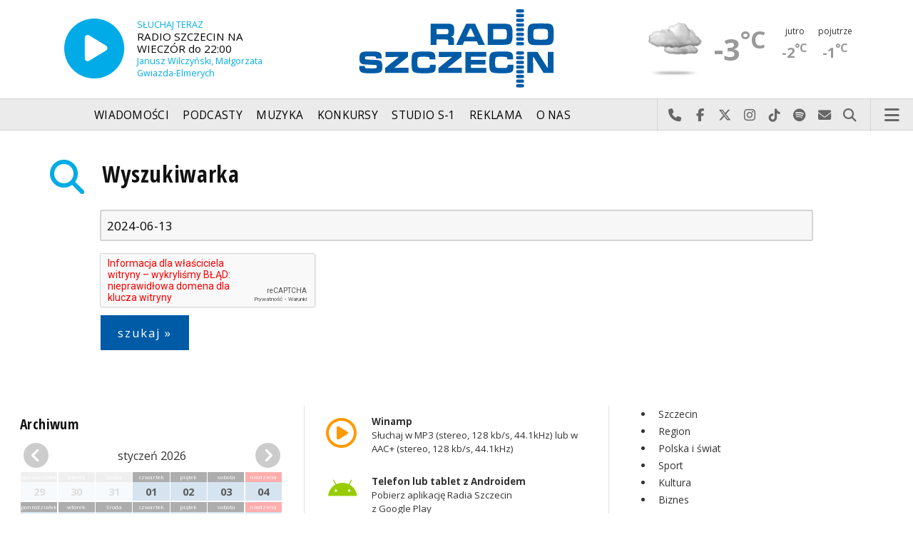

--- FILE ---
content_type: text/html; charset=utf-8
request_url: https://mail.radio.szczecin.pl/21,0,archiwum-wiadomosci&szukaj=2024-06-13
body_size: 8122
content:
<!DOCTYPE html>
<html lang='pl'>
	<head>
		<title>Wyszukiwarka - Radio Szczecin</title>
		<meta charset='utf-8' />

		<meta name='description' content='Informacje regionalne, informacje miejskie, prognoza pogody, dobra muzyka, ciekawe audycje, świetna zabawa, konkursy, nagrody. Słuchaj przez internet lub w województwie&hellip; '>
		<meta name='author' content='Radio Szczecin'>

		<meta name='viewport' content='width=device-width, initial-scale=1' />
		<!--['if lte IE 8']><script src='assets/js/ie/html5shiv.js'></script><!['endif']-->
		<link rel='stylesheet' href='assets/css/main_20251221.css' />
		<link rel='stylesheet' href='assets/css/story_20241023.css' />
		<!--['if lte IE 9']><link rel='stylesheet' href='assets/css/ie9.css' /><!['endif']-->
		<!--['if lte IE 8']><link rel='stylesheet' href='assets/css/ie8.css' /><!['endif']-->

		<link rel='alternate' type='application/rss+xml' href='rss.php' title='Radio Szczecin' />

		<link rel='apple-touch-icon' sizes='180x180' href='assets/favicon/apple-touch-icon.png'>
		<link rel='icon' type='image/png' sizes='32x32' href='assets/favicon/favicon-32x32.png'>
		<link rel='icon' type='image/png' sizes='16x16' href='assets/favicon/favicon-16x16.png'>
		<link rel='manifest' href='assets/favicon/site.webmanifest'>
		<link rel='mask-icon' href='assets/favicon/safari-pinned-tab.svg' color='#005ba6'>
		<link rel='shortcut icon' href='assets/favicon/favicon.ico'>
		<meta name='msapplication-TileColor' content='#005ba6'>
		<meta name='msapplication-config' content='assets/favicon/browserconfig.xml'>
		<meta name='theme-color' content='#005ba6'>

		<link rel='stylesheet' href='assets/css/pub_20240830.css' />
		
		<style>
			
		#hpath {height:0; overflow:hidden; padding:0;}
		#searchform input['type='text'] {width:100%; min-width:302px; max-width:30em;}
		#searchform .form-field {margin-bottom:0.35em;}
		#searchform .form-field.alert .g-recaptcha > * {border:1px solid #E55557 !important;}
		
		</style>
		
	</head>

	<body id='topsite' >
		<span id='pull_to_refresh'></span>
		
		<!-- logo header -->
		<div class='wrapper' id='topperwrapper'>
			<section id='topper'>
				<div id='toponair' data-program='1'>
					<span class='area pls-9'>
					<a class='ico onairplayopen' href='player.php' title='Słuchaj Radia Szczecin'>
						<span class='fa fa-play-circle'></span>
					</a>
					<a class='txt onairplayopen' href='player.php' title='Poznaj program Radia Szczecin'>
						<span class='lab'>SŁUCHAJ TERAZ</span>
						<span class='tit'>RADIO SZCZECIN NA WIECZÓR do 22:00</span>
						<span class='who'>Janusz Wilczyński, Małgorzata Gwiazda-Elmerych</span>
					</a>
				</span>
				</div>
				<div id='toplogo'>
					<a href='https://radioszczecin.pl' class='logo' title='Radio Szczecin'><img src='assets/css/images/logo.svg' alt='Radio Szczecin' /></a>
					<div class='logotxt'>&nbsp;</div>
				</div>
				<div id='topweather'>
					
				<a class='now' href='13,5,pogoda-szczecin' title='Więcej informacji o pogodzie &raquo;'>
					<span class='inf'><img src='public/13/extension/pogoda/ico/wsymbol_0004_black_low_cloud.png' alt='Prognoza pogody' /></span>
					<span class='inf'>-3<sup>&deg;C</sup></span>
				</a>
				<a class='after' href='13,5,pogoda' title='Więcej informacji o pogodzie &raquo;'>
					<span class='lab'>jutro</span>
					<span class='inf'>-2<sup>&deg;C</sup></span>
				</a>
				<a class='after' href='13,5,pogoda' title='Więcej informacji o pogodzie &raquo;'>
					<span class='lab'>pojutrze</span>
					<span class='inf'>-1<sup>&deg;C</sup></span>
				</a>
				
				</div>
			</section>
		</div>

		<!-- main menu -->
		<header id='header'>
			<h1>
				<a class='img' href='https://radioszczecin.pl' title='Radio Szczecin'><img src='assets/css/images/logo.svg' alt='Radio Szczecin' /></a>
				<a class='ico onairplayopen' href='player.php' title='Słuchaj Radia Szczecin'><span class='fa fa-play-circle'></span></a>
				<a class='pog' href='13,5,pogoda-szczecin' title='Prognoza pogody'></a>
			</h1>
			<nav class='links' id='nav'>
				<ul>
			<li class='main_menu_300_201'>
				<a href='33,-1,wiadomosci'  class='' title='Wiadomości'>Wiadomości</a>
				<ul><li><a href='8,0,szczecin'  title='Szczecin'>Szczecin</a></li><li><a href='1,0,region'  title='Region'>Region</a></li><li><a href='6,0,polska-i-swiat'  title='Polska i świat'>Polska i świat</a></li><li><a href='2,0,sport'  title='Sport'>Sport</a></li><li><a href='4,0,kultura'  title='Kultura'>Kultura</a></li><li><a href='7,0,biznes'  title='Biznes'>Biznes</a></li></ul>
			</li>
			
			<li class='main_menu_300_203'>
				<a href='9,0,podcasty'  class='' title='Podcasty'>Podcasty</a>
				<ul><li><a href='9,0,podcasty'  title='Radio Szczecin'>Radio Szczecin</a></li><li><a href='354,0,audycje'  title='Radio Szczecin Extra'>Radio Szczecin Extra</a></li></ul>
			</li>
			
			<li class='main_menu_300_204'>
				<a href='20,0,muzyka'  class='' title='Muzyka'>Muzyka</a>
				
			</li>
			
			<li class='main_menu_300_205'>
				<a href='375,0,konkursy'  class='' title='Konkursy'>Konkursy</a>
				
			</li>
			
			<li class='main_menu_300_206'>
				<a href='178,0,studio-s1'  class='' title='Studio S-1'>Studio S-1</a>
				
			</li>
			
			<li class='main_menu_300_207'>
				<a href='44,0,reklama'  class='' title='Reklama'>Reklama</a>
				
			</li>
			
			<li class='main_menu_300_208'>
				<a href='15,0,o-nas'  class='' title='O nas'>O nas</a>
				<ul><li><a href='15,153,kontakt'  title='Kontakt'>Kontakt</a></li><li><a href='15,2,struktura-organizacyjna'  title='Struktura organizacyjna'>Struktura organizacyjna</a></li><li><a href='15,93,ogloszenia-przetargi'  title='Ogłoszenia, przetargi'>Ogłoszenia, przetargi</a></li><li><a href='15,1103,wybory' target='_blank' title='WYBORY'>WYBORY</a></li></ul>
			</li>
			</ul>
			</nav>
			<nav class='main'>
				<ul>
					<li class='search'>
						<a class='fa-phone' href='tel:+48510777222' title='Najlepiej po prostu do nas zadzwoń'>Najlepiej po prostu do nas zadzwoń</a>
						<a class='fa-facebook newwindow' href='https://www.facebook.com/RadioSzczecin' title='Odwiedź nas na Facebook-u'>Odwiedź nas na Facebook-u</a>
						<a class='fa-x-twitter newwindow' href='https://x.com/radio_szczecin' title='Odwiedź nas na X'>Odwiedź nas na X</a>
						<a class='fa-instagram newwindow' href='https://instagram.com/radioszczecin' title='Odwiedź nas na Instagram-ie'>Odwiedź nas na Instagram-ie</a>
						<a class='fa-tiktok newwindow' href='https://tiktok.com/@radioszczecin' title='Odwiedź nas na TikTok-u'>Odwiedź nas na TikTok-u</a>
						<a class='fa-spotify newwindow' href='https://open.spotify.com/user/3cpcrg2r3b2pwgdae5cx7owya' title='Szukaj nas na Spotify'>Szukaj nas na Spotify</a>
						<a class='fa-envelope newwindow' href='22,0,kontakt' title='Wyślij do nas wiadomość'>Wyślij do nas wiadomość</a>
						<a class='fa-search' href='#search' title='Szukaj'>Szukaj</a>
						<form id='search' method='get' action='index.php'>
							<input type='text' name='szukaj' placeholder='szukaj' />
						</form>
					</li>
					<li class='menu'>
						<a class='fa-bars' href='#menu'>Menu</a>
					</li>
				</ul>
			</nav>
		</header>

		<!-- main menu on layer -->
		<section id='menu'>
			<section>
				<form class='search' method='get' action='index.php'>
					<input type='text' name='szukaj' placeholder='szukaj' />
				</form>
			</section>
			<section id='menuicons'>
				<a class='fa-phone' href='tel:+48510777222' title='Zadzwoń teraz!'><strong> 510 777 222 </strong></a><br />
				<a class='fa-facebook newwindow' target='_blank' href='https://www.facebook.com/RadioSzczecin' title='Odwiedź nas na Facebook-u'></a>
				<a class='fa-brands fa-x-twitter newwindow' target='_blank' href='https://x.com/radio_szczecin' title='Odwiedź nas na X'></a>
				<a class='fa-instagram newwindow' target='_blank' href='https://instagram.com/radioszczecin' title='Odwiedź nas na Instagram-ie'></a>
				<a class='fa-tiktok newwindow' target='_blank' href='https://tiktok.com/@radioszczecin' title='Odwiedź nas na TikTok-u'></a>
				<a class='fa-spotify newwindow' href='https://open.spotify.com/user/3cpcrg2r3b2pwgdae5cx7owya' title='Szukaj nas na Spotify'></a>
				<a class='fa-envelope newwindow' target='_blank' href='22,0,napisz-do-nas' title='Wyślij do nas wiadomość'></a>
			</section>
			<section>
				<ul class='links'>
			<li class='main_menu_300_201'>
				<a href='33,-1,wiadomosci'  class='' title='Wiadomości'>Wiadomości</a>
				<ul><li><a href='8,0,szczecin'  title='Szczecin'>Szczecin</a></li><li><a href='1,0,region'  title='Region'>Region</a></li><li><a href='6,0,polska-i-swiat'  title='Polska i świat'>Polska i świat</a></li><li><a href='2,0,sport'  title='Sport'>Sport</a></li><li><a href='4,0,kultura'  title='Kultura'>Kultura</a></li><li><a href='7,0,biznes'  title='Biznes'>Biznes</a></li></ul>
			</li>
			
			<li class='main_menu_300_203'>
				<a href='9,0,podcasty'  class='' title='Podcasty'>Podcasty</a>
				<ul><li><a href='9,0,podcasty'  title='Radio Szczecin'>Radio Szczecin</a></li><li><a href='354,0,audycje'  title='Radio Szczecin Extra'>Radio Szczecin Extra</a></li></ul>
			</li>
			
			<li class='main_menu_300_204'>
				<a href='20,0,muzyka'  class='' title='Muzyka'>Muzyka</a>
				
			</li>
			
			<li class='main_menu_300_205'>
				<a href='375,0,konkursy'  class='' title='Konkursy'>Konkursy</a>
				
			</li>
			
			<li class='main_menu_300_206'>
				<a href='178,0,studio-s1'  class='' title='Studio S-1'>Studio S-1</a>
				
			</li>
			
			<li class='main_menu_300_207'>
				<a href='44,0,reklama'  class='' title='Reklama'>Reklama</a>
				
			</li>
			
			<li class='main_menu_300_208'>
				<a href='15,0,o-nas'  class='' title='O nas'>O nas</a>
				<ul><li><a href='15,153,kontakt'  title='Kontakt'>Kontakt</a></li><li><a href='15,2,struktura-organizacyjna'  title='Struktura organizacyjna'>Struktura organizacyjna</a></li><li><a href='15,93,ogloszenia-przetargi'  title='Ogłoszenia, przetargi'>Ogłoszenia, przetargi</a></li><li><a href='15,1103,wybory' target='_blank' title='WYBORY'>WYBORY</a></li></ul>
			</li>
			</ul>
			</section>
		</section>

		<span id='logoimg' data-logo-img='assets/css/images/logo.svg'></span>
		<span id='logoimginv' data-logo-img='assets/css/images/inv_logo.svg'></span>
		
		
		
		<div class='wrapper wrapperneg'><section id='hpath'>
			<a href='index.php' title='Radio Szczecin'><img src='assets/css/images/home.png' alt='Radio Szczecin' />Radio Szczecin</a>
			 &raquo; <a href='21,0,wyszukiwarka'>Wyszukiwarka</a>
		</section></div>
		
		
		<div class='wrapper wrapperneg'>
			<div class='row'>
				<div class='12u 12u(large)'>
				<div class='post pub'>
					<header>
						<div class='title'>
							<h2><a href='21,0,wyszukiwarka' title='Wyszukiwarka'><i class='fa fa-search'></i> Wyszukiwarka</a></h2>
						</div>
					</header>
					
		<form id='searchform' method='post' action='21,0,wyszukiwarka&s='>
			<div class='form'>
				<input type='text' id='szukaj' name='szukaj' class='nc ' placeholder='szukaj (wpisz minimum 3 znaki)' value='2024-06-13' />
				
			<div class='form-field form-recaptcha alert' style='max-width:300px;'>
				<script type='text/javascript' src='https://www.google.com/recaptcha/api.js?hl=pl' defer async></script>
				<div class='g-recaptcha' data-theme='light' data-size='normal' data-type='image' data-sitekey='6Lffw8cUAAAAAGsne4BAPb9oLFAVPUsvjfXCRQZW' data-callback='checkRecaptcha'></div>
			</div>
			
				<input class='button big' type='submit' name='searchsubmit' value='szukaj &raquo;' />
			</div>
		</form>
		
					</div>
				</div>
				<div class='0u 12u(large)'>
					<div class='row'>
						<div class='12u'>
							
						</div>
						<div class='12u'>
							<div class='sidebar sidebarever'>
								
		<h3><a href='33,0,archiwum-wiadomosci'>Archiwum</a></h3>
		<div class='calend'>
			<div class='calname'>
		<a class='calmonthprev fa fa-chevron-circle-left' href='21,0,archiwum-wiadomosci&szukaj=2025-12' data-link='action.php?action=sidecal&val=2025-12&tryb=info&skrypt=MjEsMCxhcmNoaXd1bS13aWFkb21vc2NpJnN6dWthaj0=&filtr=' title='&laquo; grudzień'></a>
		<a class='calmonth' href='21,0,archiwum-wiadomosci&szukaj=2026-01'>styczeń 2026</a>
		<a class='calmonthnext fa fa-chevron-circle-right' href='21,0,archiwum-wiadomosci&szukaj=2026-02' data-link='action.php?action=sidecal&val=2026-02&tryb=info&skrypt=MjEsMCxhcmNoaXd1bS13aWFkb21vc2NpJnN6dWthaj0=&filtr=' title='luty &raquo;'></a>
		</div>
		<a class='day  dayfull  w1' href='21,0,archiwum-wiadomosci&szukaj=2025-12-29' data-date='2025-12-29' title='29 grudnia'><span class='nm'>poniedziałek</span><span class='nr'>29</span></a><a class='day  dayfull  w2' href='21,0,archiwum-wiadomosci&szukaj=2025-12-30' data-date='2025-12-30' title='30 grudnia'><span class='nm'>wtorek</span><span class='nr'>30</span></a><a class='day  dayfull  w3' href='21,0,archiwum-wiadomosci&szukaj=2025-12-31' data-date='2025-12-31' title='31 grudnia'><span class='nm'>środa</span><span class='nr'>31</span></a><a class='day daymonth dayfull  w4' href='21,0,archiwum-wiadomosci&szukaj=2026-01-01' data-date='2026-01-01' title='01 stycznia'><span class='nm'>czwartek</span><span class='nr'>01</span></a><a class='day daymonth dayfull  w5' href='21,0,archiwum-wiadomosci&szukaj=2026-01-02' data-date='2026-01-02' title='02 stycznia'><span class='nm'>piątek</span><span class='nr'>02</span></a><a class='day daymonth dayfull  w6' href='21,0,archiwum-wiadomosci&szukaj=2026-01-03' data-date='2026-01-03' title='03 stycznia'><span class='nm'>sobota</span><span class='nr'>03</span></a><a class='day daymonth dayfull  w0' href='21,0,archiwum-wiadomosci&szukaj=2026-01-04' data-date='2026-01-04' title='04 stycznia'><span class='nm'>niedziela</span><span class='nr'>04</span></a><a class='day daymonth dayfull  w1' href='21,0,archiwum-wiadomosci&szukaj=2026-01-05' data-date='2026-01-05' title='05 stycznia'><span class='nm'>poniedziałek</span><span class='nr'>05</span></a><a class='day daymonth dayfull  w2' href='21,0,archiwum-wiadomosci&szukaj=2026-01-06' data-date='2026-01-06' title='06 stycznia'><span class='nm'>wtorek</span><span class='nr'>06</span></a><a class='day daymonth dayfull  w3' href='21,0,archiwum-wiadomosci&szukaj=2026-01-07' data-date='2026-01-07' title='07 stycznia'><span class='nm'>środa</span><span class='nr'>07</span></a><a class='day daymonth dayfull  w4' href='21,0,archiwum-wiadomosci&szukaj=2026-01-08' data-date='2026-01-08' title='08 stycznia'><span class='nm'>czwartek</span><span class='nr'>08</span></a><a class='day daymonth dayfull  w5' href='21,0,archiwum-wiadomosci&szukaj=2026-01-09' data-date='2026-01-09' title='09 stycznia'><span class='nm'>piątek</span><span class='nr'>09</span></a><a class='day daymonth dayfull  w6' href='21,0,archiwum-wiadomosci&szukaj=2026-01-10' data-date='2026-01-10' title='10 stycznia'><span class='nm'>sobota</span><span class='nr'>10</span></a><a class='day daymonth dayfull  w0' href='21,0,archiwum-wiadomosci&szukaj=2026-01-11' data-date='2026-01-11' title='11 stycznia'><span class='nm'>niedziela</span><span class='nr'>11</span></a><a class='day daymonth dayfull  w1' href='21,0,archiwum-wiadomosci&szukaj=2026-01-12' data-date='2026-01-12' title='12 stycznia'><span class='nm'>poniedziałek</span><span class='nr'>12</span></a><a class='day daymonth dayfull  w2' href='21,0,archiwum-wiadomosci&szukaj=2026-01-13' data-date='2026-01-13' title='13 stycznia'><span class='nm'>wtorek</span><span class='nr'>13</span></a><a class='day daymonth dayfull  w3' href='21,0,archiwum-wiadomosci&szukaj=2026-01-14' data-date='2026-01-14' title='14 stycznia'><span class='nm'>środa</span><span class='nr'>14</span></a><a class='day daymonth dayfull  w4' href='21,0,archiwum-wiadomosci&szukaj=2026-01-15' data-date='2026-01-15' title='15 stycznia'><span class='nm'>czwartek</span><span class='nr'>15</span></a><a class='day daymonth dayfull  w5' href='21,0,archiwum-wiadomosci&szukaj=2026-01-16' data-date='2026-01-16' title='16 stycznia'><span class='nm'>piątek</span><span class='nr'>16</span></a><a class='day daymonth dayfull  w6' href='21,0,archiwum-wiadomosci&szukaj=2026-01-17' data-date='2026-01-17' title='17 stycznia'><span class='nm'>sobota</span><span class='nr'>17</span></a><a class='day daymonth dayfull  w0' href='21,0,archiwum-wiadomosci&szukaj=2026-01-18' data-date='2026-01-18' title='18 stycznia'><span class='nm'>niedziela</span><span class='nr'>18</span></a><a class='day daymonth dayfull  w1' href='21,0,archiwum-wiadomosci&szukaj=2026-01-19' data-date='2026-01-19' title='19 stycznia'><span class='nm'>poniedziałek</span><span class='nr'>19</span></a><a class='day daymonth dayfull  w2' href='21,0,archiwum-wiadomosci&szukaj=2026-01-20' data-date='2026-01-20' title='20 stycznia'><span class='nm'>wtorek</span><span class='nr'>20</span></a><a class='day daymonth dayfull  w3' href='21,0,archiwum-wiadomosci&szukaj=2026-01-21' data-date='2026-01-21' title='21 stycznia'><span class='nm'>środa</span><span class='nr'>21</span></a><a class='day daymonth dayfull daynow w4' href='21,0,archiwum-wiadomosci&szukaj=2026-01-22' data-date='2026-01-22' title='22 stycznia'><span class='nm'>czwartek</span><span class='nr'>22</span></a><a class='day daymonth dayfull  w5' href='21,0,archiwum-wiadomosci&szukaj=2026-01-23' data-date='2026-01-23' title='23 stycznia'><span class='nm'>piątek</span><span class='nr'>23</span></a><span class='day daymonth   w6' title='24 stycznia'><span class='nm'>sobota</span><span class='nr'>24</span></span><span class='day daymonth   w0' title='25 stycznia'><span class='nm'>niedziela</span><span class='nr'>25</span></span><span class='day daymonth   w1' title='26 stycznia'><span class='nm'>poniedziałek</span><span class='nr'>26</span></span><span class='day daymonth   w2' title='27 stycznia'><span class='nm'>wtorek</span><span class='nr'>27</span></span><span class='day daymonth   w3' title='28 stycznia'><span class='nm'>środa</span><span class='nr'>28</span></span><span class='day daymonth   w4' title='29 stycznia'><span class='nm'>czwartek</span><span class='nr'>29</span></span><a class='day daymonth dayfull  w5' href='21,0,archiwum-wiadomosci&szukaj=2026-01-30' data-date='2026-01-30' title='30 stycznia'><span class='nm'>piątek</span><span class='nr'>30</span></a><span class='day daymonth   w6' title='31 stycznia'><span class='nm'>sobota</span><span class='nr'>31</span></span><span class='day    w0' title='01 lutego'><span class='nm'>niedziela</span><span class='nr'>01</span></span>
		</div>
	
		<h3 style='padding-top:1em;'>Jak nas słuchać</h3>
		
			<h2></h2>
			<div class='post postzero howtolisten'>
				<a title="Słuchaj w przeglądarce" class="onairplayopen" href="player.php"><span class="ico fa fa-play-circle"></span><span class="tit">Google Chrome, Mozilla Firefox, Microsoft Edge, Safari, Opera</span><br /> Słuchaj w ulubionej przeglądarce. Poleć znajomym :) </a><a title="Słuchaj w Winampie" href="online.m3u" class="mainpage"><span class="ico fa fa-play-circle-o"></span><span class="tit">Winamp</span><br /> Słuchaj w MP3 (stereo, 128 kb/s, 44.1kHz) lub w AAC+ (stereo, 128 kb/s, 44.1kHz) </a><a title="Słuchaj w urządzeniach mobilnych" href="https://play.google.com/store/apps/details?id=com.radioszczecin" class="newwindow"><span class="ico fa fa-android"></span><span class="tit">Telefon lub tablet z Androidem</span><br /> Pobierz aplikację Radia Szczecin <br /> z Google Play </a><a title="Słuchaj w urządzeniach mobilnych" href="https://itunes.apple.com/pl/app/radioszczecin/id520474489?mt=8" class="newwindow"><span class="ico fa fa-apple"></span><span class="tit">iPad, iPhone, iPod</span><br /> Pobierz aplikację Radia Szczecin <br /> z AppStore </a> <div><span class="ico fa fa-sliders"></span><span class="tit">Odbiornik FM</span><br /> Słuchaj w województwie zachodniopomorskiem <br /> (z wyłączeniem wschodniej części) na częstotliwościach 92,0 - 94,4 - 98,7 - 106,3 MHz </div> <div><span class="ico fa fa-tasks"></span><span class="tit">Odbiornik DAB+</span><br /> Słuchaj w zachodniej części województwa zachodniopomorskiego - kanał 11A<br /> </div>
			</div>
			
	
		<div id='sitemap'>
			<h3>Mapa strony</h3>
			<ul></ul>
		</div>
		
								
								
								
								
							</div>
						</div>
					</div>
				</div>
			</div>
		</div>

		
			<div class='wrapper'>
				<section class='advpromobox s0'>
					<div class='slider advpromo'>
						
		            <div class='elem advpromoelem' data-id='6663819' data-duration='7000' data-view='0' data-info='Społem - styczeń 2026 [s0]'>
						<div class='advlabel'>&nbsp; Reklama &nbsp;</div>
						<a href='https://www.spolem.szczecin.pl/dla-prasy,5' class='newwindow' title='Zobacz'>
			                
	                <picture>
	                    <source srcset='public/200/6663819_alt.png' media='(max-width:620px)'>
	                    <img src='public/200/6663819.png' alt='Zobacz' >
	                </picture>
					
						</a>
		            </div>
					
		            <div class='elem advpromoelem' data-id='6663813' data-duration='7000' data-view='0' data-info='Pogodny 2.0 [s0]'>
						<div class='advlabel'>&nbsp; Autopromocja &nbsp;</div>
						<a href='https://radioszczecin.pl/498' class='newwindow' title='Zobacz'>
			                
	                <picture>
	                    <source srcset='public/200/6663813_alt.jpg' media='(max-width:620px)'>
	                    <img src='public/200/6663813.jpg' alt='Zobacz' >
	                </picture>
					
						</a>
		            </div>
					
		            <div class='elem advpromoelem' data-id='6663816' data-duration='7000' data-view='0' data-info='Framex - styczeń 2026 [s0]'>
						<div class='advlabel'>&nbsp; Reklama &nbsp;</div>
						<a href='https://www.framex.pl/?gclid=CjwKCAiAuOieBhAIEiwAgjCvcnNP2EvlJk9SB2iW9vi4RYrzfAOsKew5zlYth5QorK4GZIv5fLHgbxoCEUYQAvD_BwE' class='newwindow' title='Zobacz'>
			                
	                <picture>
	                    <source srcset='public/200/6663816_alt.jpg' media='(max-width:620px)'>
	                    <img src='public/200/6663816.jpg' alt='Zobacz' >
	                </picture>
					
						</a>
		            </div>
					
					</div>
				</section>
			</div>
			
		<div class='wrapper'>
			<div class='row infomain'>
				
				<div class='12u'>
					<div class='banner style1 orient-right content-align-left'>
							<div class='content'>
								<a href='1,500055,pod-zachodniopomorskim-urzedem-wojewodzkim-powst' class='txt' title='Pod Zachodniopomorskim Urzędem Wojewódzkim powstanie schron [WIDEO, ZDJĘCIA]'>
									<h2>Pod Zachodniopomorskim Urzędem Wojewódzkim powstanie schron [WIDEO, ZDJĘCIA]</h2>
									<p class='major'>Podziemia Zachodniopomorskiego Urzędu Wojewódzkiego mają stać się schronem dla około tysiąca osób. Wojewoda Adam Rudawski zapowiada, że znane&hellip; </p>
								</a>
							</div>
							<div class='image'>
								<a href='1,500055,pod-zachodniopomorskim-urzedem-wojewodzkim-powst' class='txt' title='Pod Zachodniopomorskim Urzędem Wojewódzkim powstanie schron [WIDEO, ZDJĘCIA]'>
									<img src='serwis_informacyjny/pliki/2026/thumb_1280_0/2026-01-22_1769088498_1011698.jpg' alt='Pod Zachodniopomorskim Urzędem Wojewódzkim powstanie schron [WIDEO, ZDJĘCIA]' loading='lazy' />
								</a>
							</div>
					</div>
				</div>
				
			</div>
		</div>
		
		<div class='wrapper'>
			<div class='row infobox'>
				
				<div class='5u 7u(medium) 12u(small)'>
					<div class='banner style2 orient-left content-align-left' id='banner-info-500075'>
						<div class='content'>
							<a href='1,500075,awaria-wodociagu-na-ulicy-jagiellonskiej-w-szcze' class='txt' title='Awaria wodociągu na ulicy Jagiellońskiej w Szczecinie'>
								<h2>Awaria wodociągu na ulicy Jagiellońskiej w Szczecinie</h2>
							</a>
						</div>
						<div class='image'>
							<a href='1,500075,awaria-wodociagu-na-ulicy-jagiellonskiej-w-szcze' class='txt' title='Awaria wodociągu na ulicy Jagiellońskiej w Szczecinie'>
								<img src='../serwis_informacyjny/pliki/2020/2020-10-20_160317983910.jpg' alt='Awaria wodociągu na ulicy Jagiellońskiej w Szczecinie' loading='lazy' />
							</a>
						</div>
					</div>
				</div>
				
				<div class='4u 5u(medium) 12u(small)'>
					<div class='banner style2 orient-right content-align-left' id='banner-info-500070'>
						<div class='content'>
							<a href='1,500070,w-swinoujsciu-powstanie-rada-seniorow' class='txt' title='W Świnoujściu powstanie Rada Seniorów'>
								<h2>W Świnoujściu powstanie Rada Seniorów</h2>
							</a>
						</div>
						<div class='image'>
							<a href='1,500070,w-swinoujsciu-powstanie-rada-seniorow' class='txt' title='W Świnoujściu powstanie Rada Seniorów'>
								<img src='../serwis_informacyjny/pliki/2024/2024-01-06_170453323610.jpg' alt='W Świnoujściu powstanie Rada Seniorów' loading='lazy' />
							</a>
						</div>
					</div>
				</div>
				
				<div class='3u 6u(medium) 12u(small)'>
					<div class='banner style2 orient-center content-align-left' id='banner-info-500069'>
						<div class='content'>
							<a href='1,500069,dni-otwarte-ksef-w-urzedach-skarbowych' class='txt' title='Dni otwarte KSeF w urzędach skarbowych'>
								<h2>Dni otwarte KSeF w urzędach skarbowych</h2>
							</a>
						</div>
						<div class='image'>
							<a href='1,500069,dni-otwarte-ksef-w-urzedach-skarbowych' class='txt' title='Dni otwarte KSeF w urzędach skarbowych'>
								<img src='serwis_informacyjny/pliki/2026/thumb_960_0/2026-01-22_176909979410.png' alt='Dni otwarte KSeF w urzędach skarbowych' loading='lazy' />
							</a>
						</div>
					</div>
				</div>
				
				<div class='3u 6u(medium) 12u(small)'>
					<div class='banner style2 orient-center content-align-left' id='banner-info-500050'>
						<div class='content'>
							<a href='1,500050,poczekalnia-na-glebokim-ponownie-zostanie-otwart' class='txt' title='Poczekalnia na Głębokim ponownie zostanie otwarta dla pasażerów'>
								<h2>Poczekalnia na Głębokim ponownie zostanie otwarta dla pasażerów</h2>
							</a>
						</div>
						<div class='image'>
							<a href='1,500050,poczekalnia-na-glebokim-ponownie-zostanie-otwart' class='txt' title='Poczekalnia na Głębokim ponownie zostanie otwarta dla pasażerów'>
								<img src='serwis_informacyjny/pliki/2026/thumb_960_0/2026-01-22_176907631311.jpg' alt='Poczekalnia na Głębokim ponownie zostanie otwarta dla pasażerów' loading='lazy' />
							</a>
						</div>
					</div>
				</div>
				
					<div class='4u 5u(medium) 12u(small)'>
						<div class='banner style2 orient-left content-align-left' id='banner-info-499906'>
							<div class='content'>
								<a href='1,499906,aukcje-wosp-od-radia-szczecin-wyjatkowy-spacer-i' class='' title='Aukcje WOŚP od Radia Szczecin: wyjątkowy spacer i udział w audiobooku'>
									<h2>Aukcje WOŚP od Radia Szczecin: wyjątkowy spacer i udział w audiobooku</h2>
								</a>
							</div>
							<div class='image'>
								<a href='1,499906,aukcje-wosp-od-radia-szczecin-wyjatkowy-spacer-i' class='' title='Aukcje WOŚP od Radia Szczecin: wyjątkowy spacer i udział w audiobooku'>
									<img src='serwis_informacyjny/pliki/2026/thumb_960_0/2026-01-19_176882297011.jpg' alt='Aukcje WOŚP od Radia Szczecin: wyjątkowy spacer i udział w audiobooku' loading='lazy' />
								</a>
							</div>
						</div>
					</div>
					
					<div class='5u 7u(medium) 12u(small)'>
						<div class='banner style2 orient-right content-align-left' id='banner-info-465520'>
							<div class='content'>
								<a href='1,465520,konieczna-kosztowna-terapia-adas-w-potrzebie-moz' class='' title='Konieczna kosztowna terapia. Adaś w potrzebie, możesz pomóc'>
									<h2>Konieczna kosztowna terapia. Adaś w potrzebie, możesz pomóc</h2>
								</a>
							</div>
							<div class='image'>
								<a href='1,465520,konieczna-kosztowna-terapia-adas-w-potrzebie-moz' class='' title='Konieczna kosztowna terapia. Adaś w potrzebie, możesz pomóc'>
									<img src='serwis_informacyjny/pliki/2023/thumb_960_0/2023-12-20_176552256810.jpg' alt='Konieczna kosztowna terapia. Adaś w potrzebie, możesz pomóc' loading='lazy' />
								</a>
							</div>
						</div>
					</div>
					
			</div>
		</div>
		

		

		<div id='footer'>
			
		<div id='footertop'>
			<div class='wrapper'>
				<div class='wrapperneg'>
					<a title="Zadzwoń do studia: 510 777 666" href="tel:+48510777666"><span class="fa fa-phone"></span> Zadzwoń do studia: 510 777 666</a><a title="Czujny non stop: 510 777 222" href="tel:+48510777222"><span class="fa fa-phone"></span> Czujny non stop: 510 777 222</a><a title="Wyślij do nas wiadomość" href="22,0,kontakt"><span class="fa fa-envelope-o"></span> Wyślij do nas wiadomość</a><a title="Prognoza pogody" href="13,0,pogoda" class="newwindow"><span class="fa fa-sun-o"></span> Prognoza pogody</a><a title="radioszczecin.pl" href="https://radioszczecin.pl"><span class="fa fa-home"></span> radioszczecin.pl</a><a title="radioszczecinextra.pl" href="https://radioszczecinextra.pl" class="newwindow"><span class="fa fa-home"></span> radioszczecinextra.pl</a><a title="radioszczecin.tv" href="10,0,radioszczecin-tv" class="newwindow"><span class="fa fa-video-camera"></span> radioszczecin.tv</a><a title="radioszczecin.pl/bip" href="https://radioszczecin.pl/bip" class="newwindow"><span class="fa fa-info-circle"></span>Biuletyn Informacji Publicznej</a><a title="Posłuchaj teraz" href="18,0,posluchaj-teraz" class="newwindow listenlaterlink"><span class="fa fa-star-o"></span> Posłuchaj teraz</a><a title="Otwórz konto" href="11,0,logowanie" class="newwindow"><span class="fa fa-sign-in"></span> Logowanie</a>
					<a class='help fontsizesel' href='#fontsizelarge' title='Wybór wielkości czcionki'><span class='fa fa-font font-big'></span> DUŻA CZCIONKA</a>
					<a class='help contrasttoggle' href='#contrasthigh' title='Wybór kontrastu'><span class='fa fa-adjust'></span> DUŻY KONTRAST</a>
				</div>
			</div>
		</div>
		
		<div id='footermid' >
			<div class='wrapper'>
				<div class='wrapperneg'>
					<a class="newwindow" href="https://facebook.com/RadioSzczecin" title="Szukaj nas na Facebook"><span class="fa fa-facebook"></span></a><a class="newwindow" href="https://x.com/radio_szczecin" title="Szukaj nas na X"><span class="fa fa-x-twitter"></span></a><a class="newwindow" href="https://instagram.com/radioszczecin" title="Szukaj nas na Instagram"><span class="fa fa-instagram"></span></a><a class="newwindow" href="https://tiktok.com/@radioszczecin" title="Szukaj nas na TikTok"><span class="fa fa-tiktok"></span></a><a class="newwindow" href="https://open.spotify.com/user/3cpcrg2r3b2pwgdae5cx7owya" title="Szukaj nas na Spotify"><span class="fa fa-spotify"></span></a><a class="newwindow" href="https://youtube.com/user/RadioSzczecin" title="Szukaj nas na YouTube"><span class="fa fa-youtube"></span></a><a class="newwindow" href="https://play.google.com/store/apps/details?id=com.radioszczecin" title="Pobierz na Androida"><span class="fa fa-android"></span></a><a class="newwindow" href="https://itunes.apple.com/pl/app/radioszczecin/id520474489?mt=8" title="Pobierz na iPhona lub iPada"><span class="fa fa-apple"></span></a><a class="newwindow" href="rss.php?cast=audio" title="Podcasty dla Ciebie"><span class="fa fa-microphone"></span></a><a class="newwindow" href="rss.php" title="Weź nasze RSS-y"><span class="fa fa-rss"></span></a>
				</div>
			</div>
		</div>
		
		<div id='footerbot' >
			<p class='copyright'><a id="fowner" href="https://radioszczecin.pl" title="&copy; Polskie Radio Szczecin SA. Wszystkie prawa zastrzeżone.">&copy; Polskie Radio Szczecin SA. Wszystkie prawa zastrzeżone.</a><a href="15,509,regulamin" title="Regulamin korzystania z portalu">Regulamin korzystania z portalu</a><a href="15,507,polityka-prywatnosci" title="Polityka prywatności">Polityka prywatności</a><a id="fbotbip" href="bip" title="Biuletyn Informacji Publicznej Polskiego Radia Szczecin SA.">Biuletyn Informacji Publicznej</a></p>
		</div>
		
		</div>

		
		<div class='wrapper wrapperneg'>
			<!-- bt1_4 -->
			<span class='label adv'></span>
			<div class='row'>
				<div class='3u 6u(large) 12u(small)'>
					<!-- btl -->
					<ins class='adsbygoogle'
					     style='display:block'
					     data-ad-client='ca-pub-6847035508871532'
					     data-ad-slot='6598153200'
					     data-ad-format='auto'>
					</ins>
					<script>
					(adsbygoogle = window.adsbygoogle || []).push({});
					</script>
				</div>
				<div class='3u 6u(large) 12u(small)'>
					<!-- btc -->
					<ins class='adsbygoogle'
					     style='display:block'
					     data-ad-client='ca-pub-6847035508871532'
					     data-ad-slot='2028352805'
					     data-ad-format='auto'>
					</ins>
					<script>
					(adsbygoogle = window.adsbygoogle || []).push({});
					</script>
				</div>
				<div class='3u 6u(large) 12u(small)'>
					<!-- btr -->
					<ins class='adsbygoogle'
					     style='display:block'
					     data-ad-client='ca-pub-6847035508871532'
					     data-ad-slot='1888752005'
					     data-ad-format='auto'>
					</ins>
					<script>
					(adsbygoogle = window.adsbygoogle || []).push({});
					</script>
				</div>
				<div class='3u 6u(large) 12u(small)'>
					<!-- bt4 -->
					<ins class='adsbygoogle'
					     style='display:block'
					     data-ad-client='ca-pub-6847035508871532'
					     data-ad-slot='6520163747'
					     data-ad-format='auto'>
					</ins>
					<script>
					(adsbygoogle = window.adsbygoogle || []).push({});
					</script>
				</div>
			</div>
		</div>
		

		<div id='yellowbar'></div>

		<a id='backsite' class='scrollsoft' href='#topsite' title='Powrót do początku strony'>
			<i class='fa fa-angle-double-up'></i><br />
		</a>

		<script src='assets/js/jquery.min.js'></script>
		<script src='assets/js/jquery.dropotron.min.js'></script>
		<script src='assets/js/skel.min.js'></script>
		<script src='assets/js/util.js'></script>
		<script src='assets/js/func_20250509.js'></script>
		<!--['if lte IE 8']><script src='assets/js/ie/respond.min.js'></script><!['endif']-->
		<script src='assets/js/main_20231125.js'></script>

		<script src='assets/js/jquery.scrollgress.min.js'></script>
		<script src='assets/js/jquery.scrollto.js'></script>
		<script src='assets/js/jquery.cookie.js'></script>
		<script src='assets/js/yellowbar.min.js'></script>

		<link rel='stylesheet' href='assets/js/slick/slick.css' type='text/css' media='screen' property='stylesheet' />
		<link rel='stylesheet' href='assets/js/slick/slick-theme.css' type='text/css' media='screen' property='stylesheet' />
		<script type='text/javascript' src='assets/js/slick/slick.min.js'></script>

		<link rel='stylesheet' href='assets/js/fancybox/jquery.fancybox.css' type='text/css' media='screen' property='stylesheet' />
		<script type='text/javascript' src='assets/js/fancybox/jquery.fancybox.js'></script>

		
		<!-- Google tag (gtag.js) -->
		<script async src="https://www.googletagmanager.com/gtag/js?id=G-W85CNH2LWC"></script>
		<script>
		  window.dataLayer = window.dataLayer || [];
		  function gtag(){dataLayer.push(arguments);}
		  gtag('js', new Date());
		  gtag('config', 'G-W85CNH2LWC');
		</script>
		
		<script async src="https://www.googletagmanager.com/gtag/js?id=G-PD00XTNS24"></script>
		
		
			<script async src='https://pagead2.googlesyndication.com/pagead/js/adsbygoogle.js?client=ca-pub-6847035508871532' crossorigin='anonymous'></script>
			

		<script type='text/javascript'>
		<!-- <!['CDATA['
		
	function toponairloop() {
		$.ajax({url: 'action.php?action=toponair&n=1&program='+$('#toponair').attr('data-program'), success:function(data) {
				$('#toponair .area').fadeOut( function(){
					$('#toponair').html(data);
					$('#toponair .area').fadeIn();
					});
			  	}
			});
		setTimeout(function(){toponairloop();},29000);
		}
	setTimeout(function(){toponairloop();},29000);
	
		$('body').removeClass('fontsizelarge');
		$.cookie('fontsize','', {expires:1000});
		
		$('body').removeClass('contrasthigh');
		$.cookie('contrast','', {expires:1000});
		
		$('#searchform').submit(function () {
			// sprawdzenie wymaganych
			if ( $('#searchform #szukaj').val().length < 3){
				$('#searchform #szukaj').addClass('alert');
				}
			if (grecaptcha.getResponse() == ''){
			    $('#searchform .form-recaptcha').addClass('alert');
				} else {
				$('#searchform .form-recaptcha').removeClass('alert');
				}
			// wysyłam jesli kompletny
			if ( $('#searchform').html().indexOf('alert') >= 0) {
				return false;
				} else {
				return true;
				}
		});
		
	$('#topweather').animate({opacity:1},200);
	
		fancyboxinit();
		
		// ']']> -->
		</script>

	</body>
</html>


--- FILE ---
content_type: text/html; charset=utf-8
request_url: https://www.google.com/recaptcha/api2/aframe
body_size: -247
content:
<!DOCTYPE HTML><html><head><meta http-equiv="content-type" content="text/html; charset=UTF-8"></head><body><script nonce="PldCvV5GP63mrVc0IKgCPQ">/** Anti-fraud and anti-abuse applications only. See google.com/recaptcha */ try{var clients={'sodar':'https://pagead2.googlesyndication.com/pagead/sodar?'};window.addEventListener("message",function(a){try{if(a.source===window.parent){var b=JSON.parse(a.data);var c=clients[b['id']];if(c){var d=document.createElement('img');d.src=c+b['params']+'&rc='+(localStorage.getItem("rc::a")?sessionStorage.getItem("rc::b"):"");window.document.body.appendChild(d);sessionStorage.setItem("rc::e",parseInt(sessionStorage.getItem("rc::e")||0)+1);localStorage.setItem("rc::h",'1769110887492');}}}catch(b){}});window.parent.postMessage("_grecaptcha_ready", "*");}catch(b){}</script></body></html>